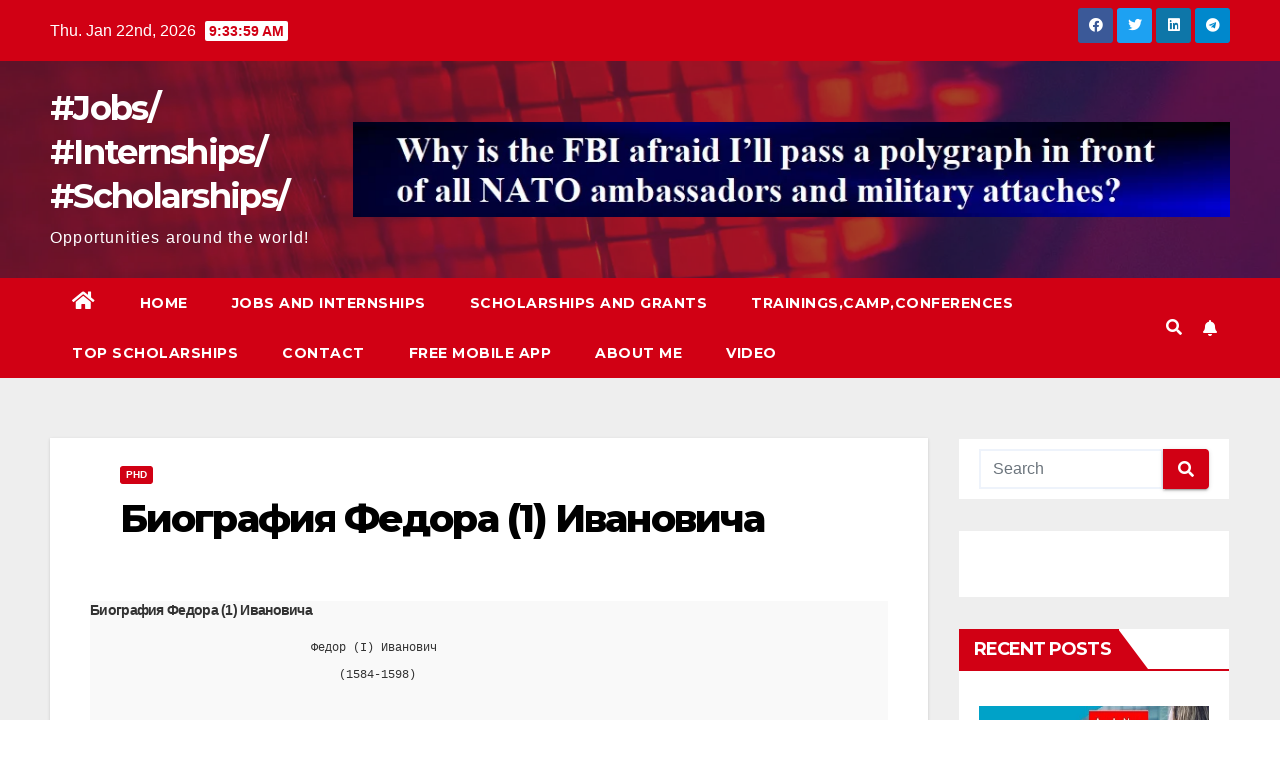

--- FILE ---
content_type: text/html; charset=utf-8
request_url: https://www.google.com/recaptcha/api2/aframe
body_size: 269
content:
<!DOCTYPE HTML><html><head><meta http-equiv="content-type" content="text/html; charset=UTF-8"></head><body><script nonce="lynHkwj8CdPykIJ1_XZmew">/** Anti-fraud and anti-abuse applications only. See google.com/recaptcha */ try{var clients={'sodar':'https://pagead2.googlesyndication.com/pagead/sodar?'};window.addEventListener("message",function(a){try{if(a.source===window.parent){var b=JSON.parse(a.data);var c=clients[b['id']];if(c){var d=document.createElement('img');d.src=c+b['params']+'&rc='+(localStorage.getItem("rc::a")?sessionStorage.getItem("rc::b"):"");window.document.body.appendChild(d);sessionStorage.setItem("rc::e",parseInt(sessionStorage.getItem("rc::e")||0)+1);localStorage.setItem("rc::h",'1769074438236');}}}catch(b){}});window.parent.postMessage("_grecaptcha_ready", "*");}catch(b){}</script></body></html>